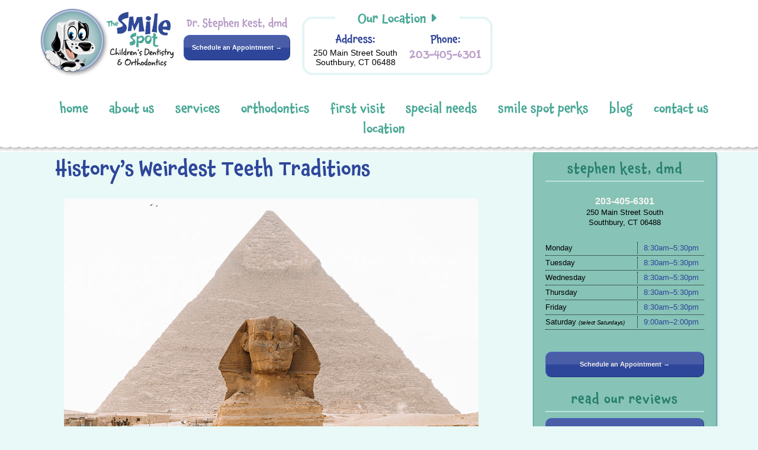

--- FILE ---
content_type: text/html; charset=UTF-8
request_url: https://southburypediatricdentist.com/historys-weirdest-teeth-traditions
body_size: 11652
content:
<!DOCTYPE html>
<html lang="en-US">
<head>
<meta charset="UTF-8">
<meta name="viewport" content="width=device-width, initial-scale=1">
<title>History’s Weirdest Teeth Traditions - The Smile Spot Children’s Dentistry</title>
<link rel="profile" href="http://gmpg.org/xfn/11">
<link rel="pingback" href="https://southburypediatricdentist.com/xmlrpc.php">
<link rel="apple-touch-icon" sizes="57x57" href="/apple-touch-icon-57x57.png">
<link rel="apple-touch-icon" sizes="60x60" href="/apple-touch-icon-60x60.png">
<link rel="apple-touch-icon" sizes="72x72" href="/apple-touch-icon-72x72.png">
<link rel="apple-touch-icon" sizes="76x76" href="/apple-touch-icon-76x76.png">
<link rel="apple-touch-icon" sizes="114x114" href="/apple-touch-icon-114x114.png">
<link rel="apple-touch-icon" sizes="120x120" href="/apple-touch-icon-120x120.png">
<link rel="apple-touch-icon" sizes="144x144" href="/apple-touch-icon-144x144.png">
<link rel="apple-touch-icon" sizes="152x152" href="/apple-touch-icon-152x152.png">
<link rel="apple-touch-icon" sizes="180x180" href="/apple-touch-icon-180x180.png">
<link rel="icon" type="image/png" href="/favicon-32x32.png" sizes="32x32">
<link rel="icon" type="image/png" href="/android-chrome-192x192.png" sizes="192x192">
<link rel="icon" type="image/png" href="/favicon-96x96.png" sizes="96x96">
<link rel="icon" type="image/png" href="/favicon-16x16.png" sizes="16x16">
<link rel="manifest" href="/manifest.json">
    <link rel="stylesheet" type="text/css" href="https://southburypediatricdentist.com/wp-content/themes/smilespot/slick/slick.css"/>
    <link rel="stylesheet" type="text/css" href="https://southburypediatricdentist.com/wp-content/themes/smilespot/slick/slick-theme.css"/>
    
<meta name="msapplication-TileColor" content="#da532c">
<meta name="msapplication-TileImage" content="/mstile-144x144.png">
<meta name="theme-color" content="#ffffff">
<script async src="https://www.googletagmanager.com/gtag/js?id=UA-30606704-24"></script>
<script>
  window.dataLayer = window.dataLayer || [];
  function gtag(){dataLayer.push(arguments);}
  gtag('js', new Date());
  gtag('config', 'UA-30606704-24');
  gtag('config', 'AW-946693800');
</script>

<meta name='robots' content='index, follow, max-image-preview:large, max-snippet:-1, max-video-preview:-1' />

	<!-- This site is optimized with the Yoast SEO plugin v25.6 - https://yoast.com/wordpress/plugins/seo/ -->
	<link rel="canonical" href="https://southburypediatricdentist.com/historys-weirdest-teeth-traditions" />
	<meta property="og:locale" content="en_US" />
	<meta property="og:type" content="article" />
	<meta property="og:title" content="History’s Weirdest Teeth Traditions - The Smile Spot Children’s Dentistry" />
	<meta property="og:description" content="MANY STRANGE THINGS lie buried in the history of dental care and hygiene, but we think these..." />
	<meta property="og:url" content="https://southburypediatricdentist.com/historys-weirdest-teeth-traditions" />
	<meta property="og:site_name" content="The Smile Spot Children’s Dentistry" />
	<meta property="article:published_time" content="2023-05-11T00:28:54+00:00" />
	<meta name="author" content="Dr. Kest" />
	<meta name="twitter:card" content="summary_large_image" />
	<meta name="twitter:label1" content="Written by" />
	<meta name="twitter:data1" content="Dr. Kest" />
	<meta name="twitter:label2" content="Est. reading time" />
	<meta name="twitter:data2" content="1 minute" />
	<script type="application/ld+json" class="yoast-schema-graph">{"@context":"https://schema.org","@graph":[{"@type":"WebPage","@id":"https://southburypediatricdentist.com/historys-weirdest-teeth-traditions","url":"https://southburypediatricdentist.com/historys-weirdest-teeth-traditions","name":"History’s Weirdest Teeth Traditions - The Smile Spot Children’s Dentistry","isPartOf":{"@id":"https://southburypediatricdentist.com/#website"},"primaryImageOfPage":{"@id":"https://southburypediatricdentist.com/historys-weirdest-teeth-traditions#primaryimage"},"image":{"@id":"https://southburypediatricdentist.com/historys-weirdest-teeth-traditions#primaryimage"},"thumbnailUrl":"https://southburypediatricdentist.com/wp-content/uploads/2023/05/weird-teeth-traditions-2023_700.jpg","datePublished":"2023-05-11T00:28:54+00:00","author":{"@id":"https://southburypediatricdentist.com/#/schema/person/8e43b563060b490866abfcbcb97d73f4"},"breadcrumb":{"@id":"https://southburypediatricdentist.com/historys-weirdest-teeth-traditions#breadcrumb"},"inLanguage":"en-US","potentialAction":[{"@type":"ReadAction","target":["https://southburypediatricdentist.com/historys-weirdest-teeth-traditions"]}]},{"@type":"ImageObject","inLanguage":"en-US","@id":"https://southburypediatricdentist.com/historys-weirdest-teeth-traditions#primaryimage","url":"https://southburypediatricdentist.com/wp-content/uploads/2023/05/weird-teeth-traditions-2023_700.jpg","contentUrl":"https://southburypediatricdentist.com/wp-content/uploads/2023/05/weird-teeth-traditions-2023_700.jpg","width":700,"height":700},{"@type":"BreadcrumbList","@id":"https://southburypediatricdentist.com/historys-weirdest-teeth-traditions#breadcrumb","itemListElement":[{"@type":"ListItem","position":1,"name":"Home","item":"https://southburypediatricdentist.com/"},{"@type":"ListItem","position":2,"name":"The Smile Spot Children&#8217;s Dentistry Blog","item":"https://southburypediatricdentist.com/blog"},{"@type":"ListItem","position":3,"name":"History’s Weirdest Teeth Traditions"}]},{"@type":"WebSite","@id":"https://southburypediatricdentist.com/#website","url":"https://southburypediatricdentist.com/","name":"The Smile Spot Children’s Dentistry","description":"Stephen Kest, DMD","potentialAction":[{"@type":"SearchAction","target":{"@type":"EntryPoint","urlTemplate":"https://southburypediatricdentist.com/?s={search_term_string}"},"query-input":{"@type":"PropertyValueSpecification","valueRequired":true,"valueName":"search_term_string"}}],"inLanguage":"en-US"},{"@type":"Person","@id":"https://southburypediatricdentist.com/#/schema/person/8e43b563060b490866abfcbcb97d73f4","name":"Dr. Kest","url":"https://southburypediatricdentist.com/author/knine_practicecafe16"}]}</script>
	<!-- / Yoast SEO plugin. -->


<link rel='dns-prefetch' href='//use.typekit.net' />
<link rel='dns-prefetch' href='//maxcdn.bootstrapcdn.com' />
<link rel='dns-prefetch' href='//fonts.googleapis.com' />
<link rel='dns-prefetch' href='//use.fontawesome.com' />
<link rel="alternate" type="application/rss+xml" title="The Smile Spot Children’s Dentistry &raquo; Feed" href="https://southburypediatricdentist.com/feed" />
<link rel="alternate" type="application/rss+xml" title="The Smile Spot Children’s Dentistry &raquo; Comments Feed" href="https://southburypediatricdentist.com/comments/feed" />
<script type="text/javascript">
/* <![CDATA[ */
window._wpemojiSettings = {"baseUrl":"https:\/\/s.w.org\/images\/core\/emoji\/15.0.3\/72x72\/","ext":".png","svgUrl":"https:\/\/s.w.org\/images\/core\/emoji\/15.0.3\/svg\/","svgExt":".svg","source":{"concatemoji":"https:\/\/southburypediatricdentist.com\/wp-includes\/js\/wp-emoji-release.min.js?ver=6.6.4"}};
/*! This file is auto-generated */
!function(i,n){var o,s,e;function c(e){try{var t={supportTests:e,timestamp:(new Date).valueOf()};sessionStorage.setItem(o,JSON.stringify(t))}catch(e){}}function p(e,t,n){e.clearRect(0,0,e.canvas.width,e.canvas.height),e.fillText(t,0,0);var t=new Uint32Array(e.getImageData(0,0,e.canvas.width,e.canvas.height).data),r=(e.clearRect(0,0,e.canvas.width,e.canvas.height),e.fillText(n,0,0),new Uint32Array(e.getImageData(0,0,e.canvas.width,e.canvas.height).data));return t.every(function(e,t){return e===r[t]})}function u(e,t,n){switch(t){case"flag":return n(e,"\ud83c\udff3\ufe0f\u200d\u26a7\ufe0f","\ud83c\udff3\ufe0f\u200b\u26a7\ufe0f")?!1:!n(e,"\ud83c\uddfa\ud83c\uddf3","\ud83c\uddfa\u200b\ud83c\uddf3")&&!n(e,"\ud83c\udff4\udb40\udc67\udb40\udc62\udb40\udc65\udb40\udc6e\udb40\udc67\udb40\udc7f","\ud83c\udff4\u200b\udb40\udc67\u200b\udb40\udc62\u200b\udb40\udc65\u200b\udb40\udc6e\u200b\udb40\udc67\u200b\udb40\udc7f");case"emoji":return!n(e,"\ud83d\udc26\u200d\u2b1b","\ud83d\udc26\u200b\u2b1b")}return!1}function f(e,t,n){var r="undefined"!=typeof WorkerGlobalScope&&self instanceof WorkerGlobalScope?new OffscreenCanvas(300,150):i.createElement("canvas"),a=r.getContext("2d",{willReadFrequently:!0}),o=(a.textBaseline="top",a.font="600 32px Arial",{});return e.forEach(function(e){o[e]=t(a,e,n)}),o}function t(e){var t=i.createElement("script");t.src=e,t.defer=!0,i.head.appendChild(t)}"undefined"!=typeof Promise&&(o="wpEmojiSettingsSupports",s=["flag","emoji"],n.supports={everything:!0,everythingExceptFlag:!0},e=new Promise(function(e){i.addEventListener("DOMContentLoaded",e,{once:!0})}),new Promise(function(t){var n=function(){try{var e=JSON.parse(sessionStorage.getItem(o));if("object"==typeof e&&"number"==typeof e.timestamp&&(new Date).valueOf()<e.timestamp+604800&&"object"==typeof e.supportTests)return e.supportTests}catch(e){}return null}();if(!n){if("undefined"!=typeof Worker&&"undefined"!=typeof OffscreenCanvas&&"undefined"!=typeof URL&&URL.createObjectURL&&"undefined"!=typeof Blob)try{var e="postMessage("+f.toString()+"("+[JSON.stringify(s),u.toString(),p.toString()].join(",")+"));",r=new Blob([e],{type:"text/javascript"}),a=new Worker(URL.createObjectURL(r),{name:"wpTestEmojiSupports"});return void(a.onmessage=function(e){c(n=e.data),a.terminate(),t(n)})}catch(e){}c(n=f(s,u,p))}t(n)}).then(function(e){for(var t in e)n.supports[t]=e[t],n.supports.everything=n.supports.everything&&n.supports[t],"flag"!==t&&(n.supports.everythingExceptFlag=n.supports.everythingExceptFlag&&n.supports[t]);n.supports.everythingExceptFlag=n.supports.everythingExceptFlag&&!n.supports.flag,n.DOMReady=!1,n.readyCallback=function(){n.DOMReady=!0}}).then(function(){return e}).then(function(){var e;n.supports.everything||(n.readyCallback(),(e=n.source||{}).concatemoji?t(e.concatemoji):e.wpemoji&&e.twemoji&&(t(e.twemoji),t(e.wpemoji)))}))}((window,document),window._wpemojiSettings);
/* ]]> */
</script>
<style id='wp-emoji-styles-inline-css' type='text/css'>

	img.wp-smiley, img.emoji {
		display: inline !important;
		border: none !important;
		box-shadow: none !important;
		height: 1em !important;
		width: 1em !important;
		margin: 0 0.07em !important;
		vertical-align: -0.1em !important;
		background: none !important;
		padding: 0 !important;
	}
</style>
<link rel='stylesheet' id='wp-block-library-css' href='https://southburypediatricdentist.com/wp-includes/css/dist/block-library/style.min.css?ver=6.6.4' type='text/css' media='all' />
<style id='font-awesome-svg-styles-default-inline-css' type='text/css'>
.svg-inline--fa {
  display: inline-block;
  height: 1em;
  overflow: visible;
  vertical-align: -.125em;
}
</style>
<link rel='stylesheet' id='font-awesome-svg-styles-css' href='https://southburypediatricdentist.com/wp-content/uploads/font-awesome/v6.6.0/css/svg-with-js.css' type='text/css' media='all' />
<style id='font-awesome-svg-styles-inline-css' type='text/css'>
   .wp-block-font-awesome-icon svg::before,
   .wp-rich-text-font-awesome-icon svg::before {content: unset;}
</style>
<style id='classic-theme-styles-inline-css' type='text/css'>
/*! This file is auto-generated */
.wp-block-button__link{color:#fff;background-color:#32373c;border-radius:9999px;box-shadow:none;text-decoration:none;padding:calc(.667em + 2px) calc(1.333em + 2px);font-size:1.125em}.wp-block-file__button{background:#32373c;color:#fff;text-decoration:none}
</style>
<style id='global-styles-inline-css' type='text/css'>
:root{--wp--preset--aspect-ratio--square: 1;--wp--preset--aspect-ratio--4-3: 4/3;--wp--preset--aspect-ratio--3-4: 3/4;--wp--preset--aspect-ratio--3-2: 3/2;--wp--preset--aspect-ratio--2-3: 2/3;--wp--preset--aspect-ratio--16-9: 16/9;--wp--preset--aspect-ratio--9-16: 9/16;--wp--preset--color--black: #000000;--wp--preset--color--cyan-bluish-gray: #abb8c3;--wp--preset--color--white: #ffffff;--wp--preset--color--pale-pink: #f78da7;--wp--preset--color--vivid-red: #cf2e2e;--wp--preset--color--luminous-vivid-orange: #ff6900;--wp--preset--color--luminous-vivid-amber: #fcb900;--wp--preset--color--light-green-cyan: #7bdcb5;--wp--preset--color--vivid-green-cyan: #00d084;--wp--preset--color--pale-cyan-blue: #8ed1fc;--wp--preset--color--vivid-cyan-blue: #0693e3;--wp--preset--color--vivid-purple: #9b51e0;--wp--preset--gradient--vivid-cyan-blue-to-vivid-purple: linear-gradient(135deg,rgba(6,147,227,1) 0%,rgb(155,81,224) 100%);--wp--preset--gradient--light-green-cyan-to-vivid-green-cyan: linear-gradient(135deg,rgb(122,220,180) 0%,rgb(0,208,130) 100%);--wp--preset--gradient--luminous-vivid-amber-to-luminous-vivid-orange: linear-gradient(135deg,rgba(252,185,0,1) 0%,rgba(255,105,0,1) 100%);--wp--preset--gradient--luminous-vivid-orange-to-vivid-red: linear-gradient(135deg,rgba(255,105,0,1) 0%,rgb(207,46,46) 100%);--wp--preset--gradient--very-light-gray-to-cyan-bluish-gray: linear-gradient(135deg,rgb(238,238,238) 0%,rgb(169,184,195) 100%);--wp--preset--gradient--cool-to-warm-spectrum: linear-gradient(135deg,rgb(74,234,220) 0%,rgb(151,120,209) 20%,rgb(207,42,186) 40%,rgb(238,44,130) 60%,rgb(251,105,98) 80%,rgb(254,248,76) 100%);--wp--preset--gradient--blush-light-purple: linear-gradient(135deg,rgb(255,206,236) 0%,rgb(152,150,240) 100%);--wp--preset--gradient--blush-bordeaux: linear-gradient(135deg,rgb(254,205,165) 0%,rgb(254,45,45) 50%,rgb(107,0,62) 100%);--wp--preset--gradient--luminous-dusk: linear-gradient(135deg,rgb(255,203,112) 0%,rgb(199,81,192) 50%,rgb(65,88,208) 100%);--wp--preset--gradient--pale-ocean: linear-gradient(135deg,rgb(255,245,203) 0%,rgb(182,227,212) 50%,rgb(51,167,181) 100%);--wp--preset--gradient--electric-grass: linear-gradient(135deg,rgb(202,248,128) 0%,rgb(113,206,126) 100%);--wp--preset--gradient--midnight: linear-gradient(135deg,rgb(2,3,129) 0%,rgb(40,116,252) 100%);--wp--preset--font-size--small: 13px;--wp--preset--font-size--medium: 20px;--wp--preset--font-size--large: 36px;--wp--preset--font-size--x-large: 42px;--wp--preset--spacing--20: 0.44rem;--wp--preset--spacing--30: 0.67rem;--wp--preset--spacing--40: 1rem;--wp--preset--spacing--50: 1.5rem;--wp--preset--spacing--60: 2.25rem;--wp--preset--spacing--70: 3.38rem;--wp--preset--spacing--80: 5.06rem;--wp--preset--shadow--natural: 6px 6px 9px rgba(0, 0, 0, 0.2);--wp--preset--shadow--deep: 12px 12px 50px rgba(0, 0, 0, 0.4);--wp--preset--shadow--sharp: 6px 6px 0px rgba(0, 0, 0, 0.2);--wp--preset--shadow--outlined: 6px 6px 0px -3px rgba(255, 255, 255, 1), 6px 6px rgba(0, 0, 0, 1);--wp--preset--shadow--crisp: 6px 6px 0px rgba(0, 0, 0, 1);}:where(.is-layout-flex){gap: 0.5em;}:where(.is-layout-grid){gap: 0.5em;}body .is-layout-flex{display: flex;}.is-layout-flex{flex-wrap: wrap;align-items: center;}.is-layout-flex > :is(*, div){margin: 0;}body .is-layout-grid{display: grid;}.is-layout-grid > :is(*, div){margin: 0;}:where(.wp-block-columns.is-layout-flex){gap: 2em;}:where(.wp-block-columns.is-layout-grid){gap: 2em;}:where(.wp-block-post-template.is-layout-flex){gap: 1.25em;}:where(.wp-block-post-template.is-layout-grid){gap: 1.25em;}.has-black-color{color: var(--wp--preset--color--black) !important;}.has-cyan-bluish-gray-color{color: var(--wp--preset--color--cyan-bluish-gray) !important;}.has-white-color{color: var(--wp--preset--color--white) !important;}.has-pale-pink-color{color: var(--wp--preset--color--pale-pink) !important;}.has-vivid-red-color{color: var(--wp--preset--color--vivid-red) !important;}.has-luminous-vivid-orange-color{color: var(--wp--preset--color--luminous-vivid-orange) !important;}.has-luminous-vivid-amber-color{color: var(--wp--preset--color--luminous-vivid-amber) !important;}.has-light-green-cyan-color{color: var(--wp--preset--color--light-green-cyan) !important;}.has-vivid-green-cyan-color{color: var(--wp--preset--color--vivid-green-cyan) !important;}.has-pale-cyan-blue-color{color: var(--wp--preset--color--pale-cyan-blue) !important;}.has-vivid-cyan-blue-color{color: var(--wp--preset--color--vivid-cyan-blue) !important;}.has-vivid-purple-color{color: var(--wp--preset--color--vivid-purple) !important;}.has-black-background-color{background-color: var(--wp--preset--color--black) !important;}.has-cyan-bluish-gray-background-color{background-color: var(--wp--preset--color--cyan-bluish-gray) !important;}.has-white-background-color{background-color: var(--wp--preset--color--white) !important;}.has-pale-pink-background-color{background-color: var(--wp--preset--color--pale-pink) !important;}.has-vivid-red-background-color{background-color: var(--wp--preset--color--vivid-red) !important;}.has-luminous-vivid-orange-background-color{background-color: var(--wp--preset--color--luminous-vivid-orange) !important;}.has-luminous-vivid-amber-background-color{background-color: var(--wp--preset--color--luminous-vivid-amber) !important;}.has-light-green-cyan-background-color{background-color: var(--wp--preset--color--light-green-cyan) !important;}.has-vivid-green-cyan-background-color{background-color: var(--wp--preset--color--vivid-green-cyan) !important;}.has-pale-cyan-blue-background-color{background-color: var(--wp--preset--color--pale-cyan-blue) !important;}.has-vivid-cyan-blue-background-color{background-color: var(--wp--preset--color--vivid-cyan-blue) !important;}.has-vivid-purple-background-color{background-color: var(--wp--preset--color--vivid-purple) !important;}.has-black-border-color{border-color: var(--wp--preset--color--black) !important;}.has-cyan-bluish-gray-border-color{border-color: var(--wp--preset--color--cyan-bluish-gray) !important;}.has-white-border-color{border-color: var(--wp--preset--color--white) !important;}.has-pale-pink-border-color{border-color: var(--wp--preset--color--pale-pink) !important;}.has-vivid-red-border-color{border-color: var(--wp--preset--color--vivid-red) !important;}.has-luminous-vivid-orange-border-color{border-color: var(--wp--preset--color--luminous-vivid-orange) !important;}.has-luminous-vivid-amber-border-color{border-color: var(--wp--preset--color--luminous-vivid-amber) !important;}.has-light-green-cyan-border-color{border-color: var(--wp--preset--color--light-green-cyan) !important;}.has-vivid-green-cyan-border-color{border-color: var(--wp--preset--color--vivid-green-cyan) !important;}.has-pale-cyan-blue-border-color{border-color: var(--wp--preset--color--pale-cyan-blue) !important;}.has-vivid-cyan-blue-border-color{border-color: var(--wp--preset--color--vivid-cyan-blue) !important;}.has-vivid-purple-border-color{border-color: var(--wp--preset--color--vivid-purple) !important;}.has-vivid-cyan-blue-to-vivid-purple-gradient-background{background: var(--wp--preset--gradient--vivid-cyan-blue-to-vivid-purple) !important;}.has-light-green-cyan-to-vivid-green-cyan-gradient-background{background: var(--wp--preset--gradient--light-green-cyan-to-vivid-green-cyan) !important;}.has-luminous-vivid-amber-to-luminous-vivid-orange-gradient-background{background: var(--wp--preset--gradient--luminous-vivid-amber-to-luminous-vivid-orange) !important;}.has-luminous-vivid-orange-to-vivid-red-gradient-background{background: var(--wp--preset--gradient--luminous-vivid-orange-to-vivid-red) !important;}.has-very-light-gray-to-cyan-bluish-gray-gradient-background{background: var(--wp--preset--gradient--very-light-gray-to-cyan-bluish-gray) !important;}.has-cool-to-warm-spectrum-gradient-background{background: var(--wp--preset--gradient--cool-to-warm-spectrum) !important;}.has-blush-light-purple-gradient-background{background: var(--wp--preset--gradient--blush-light-purple) !important;}.has-blush-bordeaux-gradient-background{background: var(--wp--preset--gradient--blush-bordeaux) !important;}.has-luminous-dusk-gradient-background{background: var(--wp--preset--gradient--luminous-dusk) !important;}.has-pale-ocean-gradient-background{background: var(--wp--preset--gradient--pale-ocean) !important;}.has-electric-grass-gradient-background{background: var(--wp--preset--gradient--electric-grass) !important;}.has-midnight-gradient-background{background: var(--wp--preset--gradient--midnight) !important;}.has-small-font-size{font-size: var(--wp--preset--font-size--small) !important;}.has-medium-font-size{font-size: var(--wp--preset--font-size--medium) !important;}.has-large-font-size{font-size: var(--wp--preset--font-size--large) !important;}.has-x-large-font-size{font-size: var(--wp--preset--font-size--x-large) !important;}
:where(.wp-block-post-template.is-layout-flex){gap: 1.25em;}:where(.wp-block-post-template.is-layout-grid){gap: 1.25em;}
:where(.wp-block-columns.is-layout-flex){gap: 2em;}:where(.wp-block-columns.is-layout-grid){gap: 2em;}
:root :where(.wp-block-pullquote){font-size: 1.5em;line-height: 1.6;}
</style>
<link rel='stylesheet' id='responsive-lightbox-swipebox-css' href='https://southburypediatricdentist.com/wp-content/plugins/responsive-lightbox/assets/swipebox/swipebox.min.css?ver=1.5.2' type='text/css' media='all' />
<link rel='stylesheet' id='smilespot-bootstrap-css-css' href='https://maxcdn.bootstrapcdn.com/bootstrap/3.3.7/css/bootstrap.min.css?ver=6.6.4' type='text/css' media='all' />
<link rel='stylesheet' id='smilespot-style-css' href='https://southburypediatricdentist.com/wp-content/themes/smilespot/style.css?ver=6.6.4' type='text/css' media='all' />
<link rel='stylesheet' id='smilespot-layout-style-css' href='https://southburypediatricdentist.com/wp-content/themes/smilespot/layouts/content-sidebar.css?ver=6.6.4' type='text/css' media='all' />
<link rel='stylesheet' id='smilespot-google-fonts-css' href='//fonts.googleapis.com/css?family=Handlee&#038;ver=6.6.4' type='text/css' media='all' />
<link rel='stylesheet' id='smilespot-fontawesome-css' href='https://maxcdn.bootstrapcdn.com/font-awesome/4.5.0/css/font-awesome.min.css?ver=6.6.4' type='text/css' media='all' />
<link rel='stylesheet' id='font-awesome-official-css' href='https://use.fontawesome.com/releases/v6.6.0/css/all.css' type='text/css' media='all' integrity="sha384-h/hnnw1Bi4nbpD6kE7nYfCXzovi622sY5WBxww8ARKwpdLj5kUWjRuyiXaD1U2JT" crossorigin="anonymous" />
<link rel='stylesheet' id='font-awesome-official-v4shim-css' href='https://use.fontawesome.com/releases/v6.6.0/css/v4-shims.css' type='text/css' media='all' integrity="sha384-Heamg4F/EELwbmnBJapxaWTkcdX/DCrJpYgSshI5BkI7xghn3RvDcpG+1xUJt/7K" crossorigin="anonymous" />
<script type="text/javascript" src="https://southburypediatricdentist.com/wp-includes/js/jquery/jquery.min.js?ver=3.7.1" id="jquery-core-js"></script>
<script type="text/javascript" src="https://southburypediatricdentist.com/wp-includes/js/jquery/jquery-migrate.min.js?ver=3.4.1" id="jquery-migrate-js"></script>
<script type="text/javascript" src="https://southburypediatricdentist.com/wp-content/plugins/responsive-lightbox/assets/infinitescroll/infinite-scroll.pkgd.min.js?ver=4.0.1" id="responsive-lightbox-infinite-scroll-js"></script>
<script type="text/javascript" src="//use.typekit.net/dnj1cwa.js?ver=6.6.4" id="theme_typekit-js"></script>
<script type="text/javascript" src="https://southburypediatricdentist.com/wp-content/themes/smilespot/js/picturefill.min.js?ver=20140512" id="smilespot-picturefill-js"></script>
<link rel="https://api.w.org/" href="https://southburypediatricdentist.com/wp-json/" /><link rel="alternate" title="JSON" type="application/json" href="https://southburypediatricdentist.com/wp-json/wp/v2/posts/3469" /><link rel="EditURI" type="application/rsd+xml" title="RSD" href="https://southburypediatricdentist.com/xmlrpc.php?rsd" />
<meta name="generator" content="WordPress 6.6.4" />
<link rel='shortlink' href='https://southburypediatricdentist.com/?p=3469' />
<link rel="alternate" title="oEmbed (JSON)" type="application/json+oembed" href="https://southburypediatricdentist.com/wp-json/oembed/1.0/embed?url=https%3A%2F%2Fsouthburypediatricdentist.com%2Fhistorys-weirdest-teeth-traditions" />
<link rel="alternate" title="oEmbed (XML)" type="text/xml+oembed" href="https://southburypediatricdentist.com/wp-json/oembed/1.0/embed?url=https%3A%2F%2Fsouthburypediatricdentist.com%2Fhistorys-weirdest-teeth-traditions&#038;format=xml" />
  	<script type="text/javascript">try{Typekit.load();}catch(e){}</script>
    <style type="text/css">
        .site-branding {
            background: ;
        }

        .category-list a:hover,
        .entry-meta a:hover,
        .tag-links a:hover,
        .widget-area a:hover,
        .nav-links a:hover,
        .comment-meta a:hover,
        .continue-reading a,
        .entry-title a:hover,
        .entry-content a,
        .comment-content a {
            color: ;
        }

        .border-custom {
            border:  solid 1px;
        }

    </style>
    	<style type="text/css">
			.site-branding {
			position: absolute;
			clip: rect(1px, 1px, 1px, 1px);
		}
		</style>
	</head>

<body class="post-template-default single single-post postid-3469 single-format-standard metaslider-plugin">
<div id="page" class="hfeed site">

	<header id="masthead" class="site-header" role="banner">
        <div id="headercontainer">
<!--          <div class="new-location">-->
<!--          --><!--          </div>-->
            <div class="container clear logo-contact-info">
                <div id="logophone">
					        <figure id="logo-box" class="header-image">
            <a id="logo" href="https://southburypediatricdentist.com/" rel="home">
                <img src="https://southburypediatricdentist.com/wp-content/uploads/2016/03/logo2016-2.png" width="400" height="209" alt="">
            </a>
        </figure>
        		<div class="site-branding">        <div class="title-box">
			<h1 class="site-title"><a href="https://southburypediatricdentist.com/" rel="home">The Smile Spot Children’s Dentistry</a></h1>
			<span class="site-description">Stephen Kest, DMD</span>
		</div>
        </div>                	
<div id="phone" class="headername">
	<h2>Dr. Stephen Kest, dmd</h2>
<a class="appbtn-alt" href="contact">Schedule an Appointment →</a></div>                    
<div id="phone" class="location-info">
    <div class="location">
	<h2><a style="color:#49a796; textdecoration:none;" href="/pediatric-dentist-southbury">Our Location</a> <i class="fa fa-caret-right" aria-hidden="true"></i></h2>
	<div class="info">
		<div class="address">
			<h3>Address:</h3>
			<p>250 Main Street South</br>Southbury, CT 06488</p>
		</div>
		<div class="phonenumber">
			<h3>Phone:</h3>
			<h4><a style="color: #b99cc8;" href="tel:2034056301">203-405-6301</a></h4>
		</div>
	</div>
</div></div>                                    </div>
            </div>
            <div class="container clear navbar">
                <nav id="site-navigation" class="main-navigation" role="navigation">
                    <div class="menu-main-menu-container"><ul id="menu-main-menu" class="menu"><li id="menu-item-25" class="menu-item menu-item-type-custom menu-item-object-custom menu-item-home menu-item-25"><a href="https://southburypediatricdentist.com/">Home</a></li>
<li id="menu-item-27" class="menu-item menu-item-type-post_type menu-item-object-page menu-item-27"><a href="https://southburypediatricdentist.com/about-us">About Us</a></li>
<li id="menu-item-28" class="menu-item menu-item-type-post_type menu-item-object-page menu-item-28"><a href="https://southburypediatricdentist.com/services">Services</a></li>
<li id="menu-item-1282" class="menu-item menu-item-type-post_type menu-item-object-page menu-item-1282"><a href="https://southburypediatricdentist.com/orthodontics">Orthodontics</a></li>
<li id="menu-item-30" class="menu-item menu-item-type-post_type menu-item-object-page menu-item-30"><a href="https://southburypediatricdentist.com/first-visit">First Visit</a></li>
<li id="menu-item-31" class="menu-item menu-item-type-post_type menu-item-object-page menu-item-31"><a href="https://southburypediatricdentist.com/special-needs">Special Needs</a></li>
<li id="menu-item-1562" class="menu-item menu-item-type-post_type menu-item-object-page menu-item-1562"><a href="https://southburypediatricdentist.com/smile-spot-perks">Smile Spot Perks</a></li>
<li id="menu-item-26" class="menu-item menu-item-type-post_type menu-item-object-page current_page_parent menu-item-26"><a href="https://southburypediatricdentist.com/blog">Blog</a></li>
<li id="menu-item-29" class="menu-item menu-item-type-post_type menu-item-object-page menu-item-29"><a href="https://southburypediatricdentist.com/contact">Contact Us</a></li>
<li id="menu-item-1786" class="menu-item menu-item-type-post_type menu-item-object-page menu-item-1786"><a href="https://southburypediatricdentist.com/southbury-pediatric-dental-office">Location</a></li>
</ul></div>                </nav><!-- #site-navigation -->
            </div>
        </div>
        <a class="skip-link screen-reader-text" href="#content">Skip to content</a>

	</header><!-- #masthead -->

	<div id="content" class="site-content">

<div id="mainContent" class="clear">
	<div id="primary" class="content-area">
		<main id="main" class="site-main" role="main">

		
			
<article id="post-3469" class="post-3469 post type-post status-publish format-standard has-post-thumbnail hentry category-blog category-dental-posts category-endo category-general-dental category-ortho category-pediatric">
    
	<header class="entry-header clear">
		<h1 class="entry-title">History’s Weirdest Teeth Traditions</h1>
	</header><!-- .entry-header -->

	<div class="entry-content">
    	
        <div class="single-post-thumbnail clear"><div class="image-shifter"><picture><!--[if IE 9]><video style="display: none;"><![endif]--><source srcset="https://southburypediatricdentist.com/wp-content/uploads/2023/05/weird-teeth-traditions-2023_700.jpg, https://southburypediatricdentist.com/wp-content/uploads/2023/05/weird-teeth-traditions-2023_700.jpg x2" media="(min-width: 800px)"><source srcset="https://southburypediatricdentist.com/wp-content/uploads/2023/05/weird-teeth-traditions-2023_700-490x490.jpg, https://southburypediatricdentist.com/wp-content/uploads/2023/05/weird-teeth-traditions-2023_700.jpg x2" media="(min-width: 400px)"><source srcset="https://southburypediatricdentist.com/wp-content/uploads/2023/05/weird-teeth-traditions-2023_700-245x245.jpg, https://southburypediatricdentist.com/wp-content/uploads/2023/05/weird-teeth-traditions-2023_700-490x490.jpg x2"><!--[if IE 9]></video><![endif]--><img srcset="https://southburypediatricdentist.com/wp-content/uploads/2023/05/weird-teeth-traditions-2023_700-245x245.jpg, https://southburypediatricdentist.com/wp-content/uploads/2023/05/weird-teeth-traditions-2023_700-490x490.jpg x2" alt="History’s Weirdest Teeth Traditions"></picture></div></div>		<p><b>MANY STRANGE THINGS</b> lie buried in the history of dental care and hygiene, but we think these five traditions really stand out. (Although we don&rsquo;t recommend any of them!)</p>
<p>1. Ancient Babylonians believed teeth-grinding was caused by demons. So, logically, the best way to fix it was by scaring the demons away, and to do that, they would sleep next to human skulls.</p>
<p>2. The ancient Mayans liked to bedazzle their teeth, drilling holes in them by hand and gluing gemstones to them with plant sap. This is incredibly dangerous because it can easily lead to breakage or infection.</p>
<p>3. In ancient Egypt, their treatment for toothaches included an ingredient we really don&rsquo;t like: mice! It&rsquo;s unclear whether their pain-killing ointment actually worked but we&rsquo;d rather not find out.</p>
<p>4. Many Asian cultures once preferred pitch-black teeth over pearly whites. Into the late 1800s, wealthy women and samurai in Japan stained their teeth black, a practice called Ohaguro.</p>
<p>5. Rotten teeth became common among the sugar-addicted nobility in Early Modern England, but sugar was too expensive for the lower classes, so the only way they could achieve wealthy-looking smiles was by blackening their teeth with soot!</p>
<h6>Top image used under <span style="color: #2a7abd;"><a style="color: #2a7abd;" href="https://creativecommons.org/share-your-work/public-domain/cc0/" target="_blank" rel="noopener">CC0 Public Domain license</a></span>. Image cropped and modified from original.</h6>
<h6><span style="color: #d9d9d9;">The content on this blog is not intended to be a substitute for professional medical advice, diagnosis, or treatment. Always seek the advice of qualified health providers with questions you may have regarding medical conditions.</span></h6>
			</div><!-- .entry-content -->

	<footer class="entry-footer">
			</footer><!-- .entry-footer -->
</article><!-- #post-## -->
                    
                        
			
		
		</main><!-- #main -->
	</div><!-- #primary -->

	<div id="secondary" class="widget-area" role="complementary">
    <aside id="enhancedtextwidget-16" class="contact-block widget widget_text enhanced-text-widget"><h2 class="widget-title">Stephen Kest, DMD</h2><div class="textwidget widget-text"><br>
<p><b><a href="tel:2034056301">203-405-6301</a></b></p>
<p>250 Main Street South<br>Southbury, CT 06488</p>
<br>
<ul class="office-hours">
<li>Monday <span class="time">8:30am&ndash;5:30pm</span></li>
<li>Tuesday <span class="time">8:30am&ndash;5:30pm</span></li>
<li>Wednesday <span class="time">8:30am&ndash;5:30pm</span></li>
<li>Thursday <span class="time">8:30am&ndash;5:30pm</span></li>
<li>Friday <span class="time">8:30am&ndash;5:30pm</span></li>
<li>Saturday <span class="italic">(select Saturdays)</span> <span class="time">9:00am&ndash;2:00pm</span></li>
</ul>
<br>
<a class="appbtn-alt" href="contact">Schedule an Appointment →</a></div></aside><aside id="enhancedtextwidget-18" class="reviews-widget widget widget_text enhanced-text-widget"><h2 class="widget-title">Read Our Reviews</h2><div class="textwidget widget-text"><a class="appbtn-alt" href="https://plus.google.com/104707079596381993696/about" target="_blank">Google+ →</a>
<a class="appbtn-alt" href="http://www.smilereminder.com/vs/the_smile_spot_childrens_dent" target="_blank">Smile Reminder →</a>
<a class="appbtn-alt" href="https://www.facebook.com/TheSmileSpotChildrensDentistry?sk=reviews" target="_blank">Facebook →</a></div></aside><aside id="enhancedtextwidget-12" class="services-list widget widget_text enhanced-text-widget"><h2 class="widget-title">Dental Care Especially for Kids</h2><div class="textwidget widget-text"><ul>
<li><a href="https://southburypediatricdentist.com/about-us#team">Gentle, Compassionate Team</a></li>
<li><a href="https://southburypediatricdentist.com/services#xray">New Technologies for Comfort</a></li>
<li><a href="https://southburypediatricdentist.com/first-visit#welcome">Children of All Ages Welcome</a></li>
<li><a href="https://southburypediatricdentist.com/services#preventive">Sealants & Fluoride Treatments</a></li>
<li><a href="https://southburypediatricdentist.com/services#restorative">Tooth-Colored Fillings</a></li>
<li><a href="https://southburypediatricdentist.com/services#sedation">Relaxing Sedation Options</a></li>
<li><a href="https://southburypediatricdentist.com/services#preventive">Custom Athletic Mouthguards</a></li>
<li><a href="https://southburypediatricdentist.com/about-us#amenities">Play Area with Video Games</a></li>
<li><a href="https://southburypediatricdentist.com/about-us#amenities">TVs in Treatment Areas</a></li>
<li><a href="https://southburypediatricdentist.com/contact">Emergencies Seen Promptly</a></li>
<li><a href="https://southburypediatricdentist.com/first-visit#insurance">Insurance Friendly Office</a></li>
<li><a href="https://southburypediatricdentist.com/first-visit#payment">Flexible Financing Options</a></li>
</ul></div></aside><a id="inthepress" href="https://southburypediatricdentist.com/category/media-blog"><span class="screen-reader-text">See the Smile Spot in the Press</span></a><a id="referral" href="https://southburypediatricdentist.com/about-us#referral-program"><span class="screen-reader-text">We Appreciate Your Referral</span></a><aside id="enhancedtextwidget-17" class="np-forms widget widget_text enhanced-text-widget"><h2 class="widget-title">New Patient Forms</h2><div class="textwidget widget-text"><img src="https://southburypediatricdentist.com/wp-content/uploads/2015/08/kest-ipad-large.jpg" id="ipad-forms" alt="New Patient Forms on an iPad at the Smile Spot">
<p>At your first visit, you'll complete your patient paperwork on an iPad!</p></div></aside>
		<aside id="recent-posts-2" class="widget widget_recent_entries">
		<h2 class="widget-title">Recent Blog Posts</h2>
		<ul>
											<li>
					<a href="https://southburypediatricdentist.com/what-do-different-cultures-do-with-baby-teeth">What Do Different Cultures Do With Baby Teeth?</a>
									</li>
											<li>
					<a href="https://southburypediatricdentist.com/learn-about-three-dentistry-heroines">Learn About Three Dentistry Heroines</a>
									</li>
											<li>
					<a href="https://southburypediatricdentist.com/tips-for-teaching-kids-to-floss">Tips for Teaching Kids to Floss</a>
									</li>
											<li>
					<a href="https://southburypediatricdentist.com/learn-the-basics-of-lip-ties-and-tongue-ties">Learn the Basics of Lip Ties and Tongue Ties</a>
									</li>
											<li>
					<a href="https://southburypediatricdentist.com/follow-these-sensitive-tooth-tips">Follow These Sensitive Tooth Tips</a>
									</li>
											<li>
					<a href="https://southburypediatricdentist.com/lets-answer-some-dental-faqs-before-the-new-year-2">Let&#8217;s Answer Some Dental FAQs Before the New Year!</a>
									</li>
											<li>
					<a href="https://southburypediatricdentist.com/lets-answer-some-dental-faqs-before-the-new-year">Let&#8217;s Answer Some Dental FAQs Before the New Year!</a>
									</li>
											<li>
					<a href="https://southburypediatricdentist.com/no-vaping-is-not-a-healthy-alternative">No, Vaping Is Not a &#8220;Healthy Alternative.&#8221;</a>
									</li>
											<li>
					<a href="https://southburypediatricdentist.com/what-are-the-main-ingredients-in-toothpaste">What Are the Main Ingredients in Toothpaste?</a>
									</li>
											<li>
					<a href="https://southburypediatricdentist.com/happy-tmj-awareness-month">Happy TMJ Awareness Month!</a>
									</li>
					</ul>

		</aside><div class="mobile-cta"><p>We look forward to meeting you!</p><a href="https://southburypediatricdentist.com/contact" class="appbtn-alt">Schedule an Appointment</a></div></div><!-- #secondary -->
</div><!-- #mainContent -->

	</div><!-- #content -->
    	<footer id="colophon" class="site-footer" role="contentinfo">
		<div class="wrapper">
            <div class="site-info">
            	<div id="menu-social" class="menu-social"><ul id="menu-social-items" class="menu-items"><li id="menu-item-49" class="menu-item menu-item-type-custom menu-item-object-custom menu-item-49"><a target="_blank" rel="noopener" href="http://www.facebook.com/TheSmileSpotChildrensDentistry"><span class="screen-reader-text">The Smile Spot Children&#8217;s Dentistry on Facebook</span></a></li>
<li id="menu-item-50" class="menu-item menu-item-type-custom menu-item-object-custom menu-item-50"><a target="_blank" rel="noopener" href="https://southburypediatricdentist.com/contact#email"><span class="screen-reader-text">Send Us an Email!</span></a></li>
<li id="menu-item-51" class="menu-item menu-item-type-custom menu-item-object-custom menu-item-51"><a target="_blank" rel="noopener" href="https://www.google.com/search?ei=7znLXYrbAc6isAWMz4PgDg&#038;q=the+smile+spot+southbury+connecticut&#038;oq=the+smile+spot+s&#038;gs_l=psy-ab.1.1.0l7j0i22i30l3.50116.52527..55460...0.3..0.242.1141.7j2j1......0....1..gws-wiz.......0i71j0i273.xIhxPop8KdY#lrd=0x89e7ef7b061b5ac9:0x8d72530aa78d39eb,1,,,"><span class="screen-reader-text">Read Our Reviews on Google!</span></a></li>
<li id="menu-item-52" class="menu-item menu-item-type-custom menu-item-object-custom menu-item-52"><a target="_blank" rel="noopener" href="http://www.bing.com/maps/default.aspx?q=the+smile+spot%2c+ct&#038;mkt=en&#038;FORM=HDRSC4#Y3A9MzAuMjY3MjAwfi05Ny43NDMxMDMmbHZsPTQmc3R5PXImc3M9eXAuWU44NzN4MTA2NjY3NjM2fnBnLjF+cmFkLjgw"><span class="screen-reader-text">Find Us on Bing!</span></a></li>
<li id="menu-item-53" class="menu-item menu-item-type-post_type menu-item-object-page current_page_parent menu-item-53"><a target="_blank" rel="noopener" href="https://southburypediatricdentist.com/blog"><span class="screen-reader-text">The Smile Spot Children’s Dentistry Blog</span></a></li>
</ul></div>                <div id="copyrightp">&copy; Copyright 2026 The Smile Spot Children’s Dentistry | All Rights Reserved<br>
                
<a href="https://goo.gl/maps/TqNuebexBL6EjGbLA" target="_blank"><address id="footeraddress">250 Main Street South | Southbury, CT 06488</address></a> | <b><a href="tel:2034056301">203-405-6301</a></b>
</div>
            </div><!-- .site-info -->
            <div class="designer">
            	<p><a href="https://practicecafe.com/" rel="designer">Dental Marketing</a> by Practice Cafe</p>
            </div>
        </div>
	</footer><!-- #colophon -->
</div><!-- #page -->

<script type="text/javascript" src="https://southburypediatricdentist.com/wp-content/plugins/responsive-lightbox/assets/dompurify/purify.min.js?ver=3.3.1" id="dompurify-js"></script>
<script type="text/javascript" id="responsive-lightbox-sanitizer-js-before">
/* <![CDATA[ */
window.RLG = window.RLG || {}; window.RLG.sanitizeAllowedHosts = ["youtube.com","www.youtube.com","youtu.be","vimeo.com","player.vimeo.com"];
/* ]]> */
</script>
<script type="text/javascript" src="https://southburypediatricdentist.com/wp-content/plugins/responsive-lightbox/js/sanitizer.js?ver=2.6.1" id="responsive-lightbox-sanitizer-js"></script>
<script type="text/javascript" src="https://southburypediatricdentist.com/wp-content/plugins/responsive-lightbox/assets/swipebox/jquery.swipebox.min.js?ver=1.5.2" id="responsive-lightbox-swipebox-js"></script>
<script type="text/javascript" src="https://southburypediatricdentist.com/wp-includes/js/underscore.min.js?ver=1.13.4" id="underscore-js"></script>
<script type="text/javascript" id="responsive-lightbox-js-before">
/* <![CDATA[ */
var rlArgs = {"script":"swipebox","selector":"lightbox","customEvents":"","activeGalleries":true,"animation":true,"hideCloseButtonOnMobile":false,"removeBarsOnMobile":false,"hideBars":true,"hideBarsDelay":5000,"videoMaxWidth":1080,"useSVG":true,"loopAtEnd":false,"woocommerce_gallery":false,"ajaxurl":"https:\/\/southburypediatricdentist.com\/wp-admin\/admin-ajax.php","nonce":"e68285c063","preview":false,"postId":3469,"scriptExtension":false};
/* ]]> */
</script>
<script type="text/javascript" src="https://southburypediatricdentist.com/wp-content/plugins/responsive-lightbox/js/front.js?ver=2.6.1" id="responsive-lightbox-js"></script>
<script type="text/javascript" src="https://southburypediatricdentist.com/wp-content/themes/smilespot/js/navigation.js?ver=20120206" id="smilespot-navigation-js"></script>
<script type="text/javascript" src="https://southburypediatricdentist.com/wp-content/themes/smilespot/js/superfish.min.js?ver=20140730" id="smilespot-superfish-js"></script>
<script type="text/javascript" src="https://southburypediatricdentist.com/wp-content/themes/smilespot/js/superfish-settings.js?ver=20140730" id="smilespot-superfish-settings-js"></script>
<script type="text/javascript" src="https://southburypediatricdentist.com/wp-content/themes/smilespot/js/enquire.min.js?ver=20140429" id="smilespot-enquire-js"></script>
<script type="text/javascript" src="https://southburypediatricdentist.com/wp-content/themes/smilespot/js/dropdown.js?ver=20150806" id="smilespot-dropdown-js"></script>
<script type="text/javascript" src="https://southburypediatricdentist.com/wp-content/themes/smilespot/js/hide.js?ver=20140310" id="smilespot-hide-js"></script>
<script type="text/javascript" src="https://southburypediatricdentist.com/wp-content/themes/smilespot/js/skip-link-focus-fix.js?ver=20130115" id="smilespot-skip-link-focus-fix-js"></script>
<script type="text/javascript" src="https://southburypediatricdentist.com/wp-content/themes/smilespot/js/totop.js?ver=20141002" id="smilespot-totop-js"></script>
<script type="text/javascript" src="https://maxcdn.bootstrapcdn.com/bootstrap/3.3.7/js/bootstrap.min.js?ver=20161219" id="smilespot-bootstrap-js-js"></script>
<div class="toTop"><span class="screen-reader-text">Back to Top</span></div>

<script>
    $(function() {
      //caches a jQuery object containing the header element
      var header = $(".site-header");
      $(window).scroll(function() {
          var scroll = $(window).scrollTop();

          if (scroll >= 118 && $(window).width() > 1040) {
              header.addClass('nav-shorten');
          } else {
              header.removeClass("nav-shorten");
          }
      });
  });
</script>

<!-- Google Code for Remarketing Tag -->
<!-- ======================================
Remarketing tags may not be associated with personally identifiable information or placed on pages related to sensitive categories. See more information and instructions on how to setup the tag on: http://google.com/ads/remarketingsetup
====================================== -->
<script type="text/javascript">
/* <![CDATA[ */
var google_conversion_id = 946693800;
var google_custom_params = window.google_tag_params;
var google_remarketing_only = true;
/* ]]> */
</script>
<script type="text/javascript" src="//www.googleadservices.com/pagead/conversion.js">
</script>
<noscript>
<div style="display:inline;">
<img height="1" width="1" style="border-style:none;" alt="" src="//googleads.g.doubleclick.net/pagead/viewthroughconversion/946693800/?value=0&amp;guid=ON&amp;script=0"/>
</div>
</noscript>
</body>
</html>